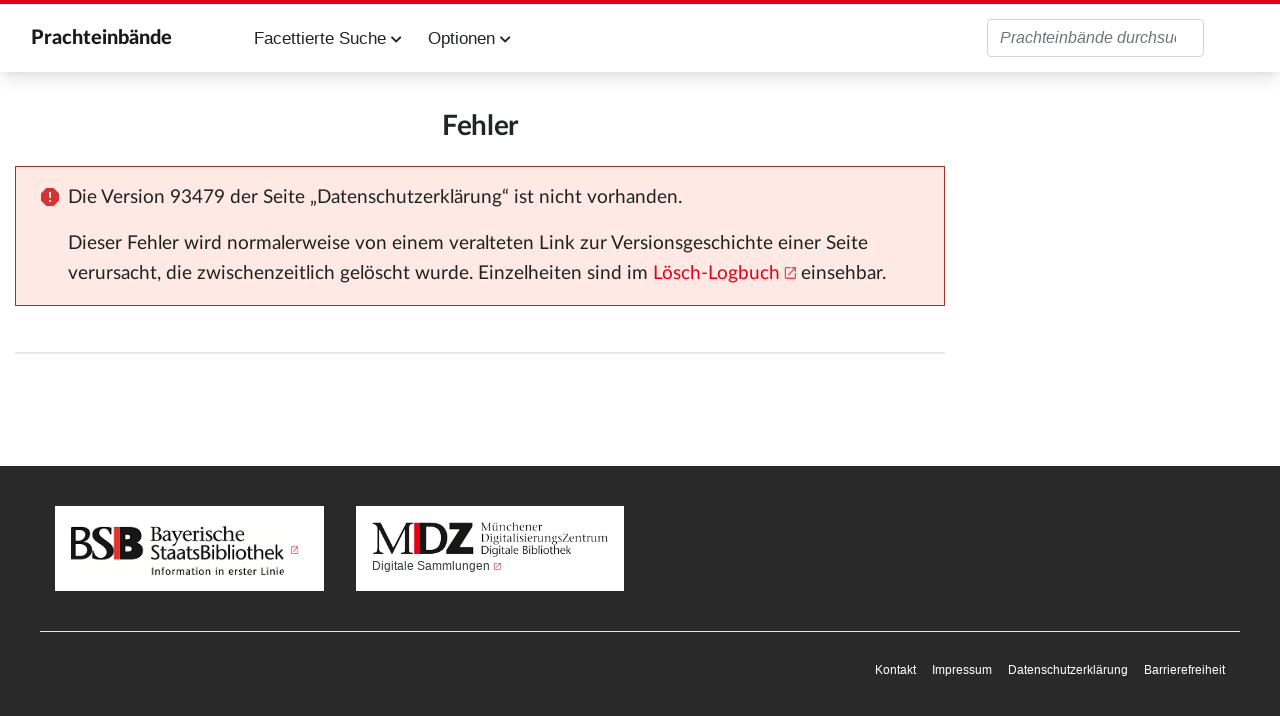

--- FILE ---
content_type: text/html; charset=UTF-8
request_url: https://einbaende.digitale-sammlungen.de/index.php?title=Datenschutzerkl%C3%A4rung&oldid=93479
body_size: 4563
content:
<!DOCTYPE html>
<html class="client-nojs" lang="de" dir="ltr">
<head>
<meta charset="UTF-8">
<title>Fehler – Prachteinbände</title>
<script>document.documentElement.className="client-js";RLCONF={"wgBreakFrames":false,"wgSeparatorTransformTable":[",\t.",".\t,"],"wgDigitTransformTable":["",""],"wgDefaultDateFormat":"dmy","wgMonthNames":["","Januar","Februar","März","April","Mai","Juni","Juli","August","September","Oktober","November","Dezember"],"wgRequestId":"aXtZcYkAaNDBtjwB14JUYgAAAAI","wgCanonicalNamespace":"","wgCanonicalSpecialPageName":false,"wgNamespaceNumber":0,"wgPageName":"Datenschutzerklärung","wgTitle":"Datenschutzerklärung","wgCurRevisionId":93524,"wgRevisionId":0,"wgArticleId":6173,"wgIsArticle":true,"wgIsRedirect":false,"wgAction":"view","wgUserName":null,"wgUserGroups":["*"],"wgCategories":[],"wgPageViewLanguage":"de","wgPageContentLanguage":"de","wgPageContentModel":"wikitext","wgRelevantPageName":"Datenschutzerklärung","wgRelevantArticleId":6173,"wgIsProbablyEditable":false,"wgRelevantPageIsProbablyEditable":false,"wgRestrictionEdit":[],"wgRestrictionMove":[],"wgPageFormsTargetName":null,"wgPageFormsAutocompleteValues":[],"wgPageFormsAutocompleteOnAllChars":false,"wgPageFormsFieldProperties":[],"wgPageFormsCargoFields":[],"wgPageFormsDependentFields":[],"wgPageFormsCalendarValues":[],"wgPageFormsCalendarParams":[],"wgPageFormsCalendarHTML":null,"wgPageFormsGridValues":[],"wgPageFormsGridParams":[],"wgPageFormsContLangYes":null,"wgPageFormsContLangNo":null,"wgPageFormsContLangMonths":[],"wgPageFormsHeightForMinimizingInstances":800,"wgPageFormsDelayReload":false,"wgPageFormsShowOnSelect":[],"wgPageFormsScriptPath":"/extensions/PageForms","edgValues":[],"wgPageFormsEDSettings":null,"wgAmericanDates":false,"wgCiteReferencePreviewsActive":true,"wgMediaViewerOnClick":true,"wgMediaViewerEnabledByDefault":true,"wgVisualEditor":{"pageLanguageCode":"de","pageLanguageDir":"ltr","pageVariantFallbacks":"de"},"wgEditSubmitButtonLabelPublish":false};
RLSTATE={"site.styles":"ready","user.styles":"ready","user":"ready","user.options":"loading","mediawiki.codex.messagebox.styles":"ready","skins.tweeki.mediawiki.styles":"ready","skins.tweeki.awesome.styles":"ready","skins.tweeki.styles":"ready","skins.tweeki.externallinks.styles":"ready","x.MDZStyle.styles":"ready","ext.embedVideo.styles":"ready","ext.visualEditor.desktopArticleTarget.noscript":"ready"};RLPAGEMODULES=["site","mediawiki.page.ready","ext.highslideGallery","ext.embedVideo.overlay","ext.visualEditor.desktopArticleTarget.init","ext.visualEditor.targetLoader","skins.tweeki.messages","skins.tweeki.scripts","ext.smw.purge"];</script>
<script>(RLQ=window.RLQ||[]).push(function(){mw.loader.impl(function(){return["user.options@12s5i",function($,jQuery,require,module){mw.user.tokens.set({"patrolToken":"+\\","watchToken":"+\\","csrfToken":"+\\"});
}];});});</script>
<link rel="stylesheet" href="/load.php?lang=de&amp;modules=ext.embedVideo.styles%7Cext.visualEditor.desktopArticleTarget.noscript%7Cmediawiki.codex.messagebox.styles%7Cskins.tweeki.awesome.styles%7Cskins.tweeki.externallinks.styles%7Cskins.tweeki.mediawiki.styles%7Cskins.tweeki.styles%7Cx.MDZStyle.styles&amp;only=styles&amp;skin=tweeki">
<script async="" src="/load.php?lang=de&amp;modules=startup&amp;only=scripts&amp;raw=1&amp;skin=tweeki"></script>
<meta name="ResourceLoaderDynamicStyles" content="">
<link rel="stylesheet" href="/load.php?lang=de&amp;modules=site.styles&amp;only=styles&amp;skin=tweeki">
<meta name="generator" content="MediaWiki 1.43.6">
<meta name="robots" content="noindex,nofollow,max-image-preview:standard">
<meta name="format-detection" content="telephone=no">
<meta name="viewport" content="width=1120">
<meta name="viewport" content="width=device-width, initial-scale=1">
<link rel="alternate" type="application/rdf+xml" title="Datenschutzerklärung" href="/index.php?title=Spezial:RDF_exportieren&amp;xmlmime=rdf">
<link rel="icon" href="/extensions/MDZStyle/images/favicon.ico">
<link rel="search" type="application/opensearchdescription+xml" href="/rest.php/v1/search" title="Prachteinbände (de)">
<link rel="EditURI" type="application/rsd+xml" href="https://einbaende.digitale-sammlungen.de/api.php?action=rsd">
<link rel="alternate" type="application/atom+xml" title="Atom-Feed für „Prachteinbände“" href="/index.php?title=Spezial:Letzte_%C3%84nderungen&amp;feed=atom">
</head>
<body class="mediawiki ltr sitedir-ltr mw-hide-empty-elt ns-0 ns-subject page-Datenschutzerklärung rootpage-Datenschutzerklärung skin-tweeki action-view tweeki-animateLayout tweeki-non-advanced tweeki-user-anon">			<header>
				<nav id="mw-navigation" class="navbar navbar-default navbar-fixed-top navbar-expand-lg fixed-top navbar-light bg-light">
					<div class="container">
						<a href="Hauptseite" class="navbar-brand">Prachteinbände</a>
						<button type="button" class="navbar-toggler" data-toggle="collapse" data-target="#navbar" aria-controls="navbar" aria-expanded="false" aria-label="Toggle navigation">
							<span class="navbar-toggler-icon"></span>
						</button>

                        <div id="navbar" class="collapse navbar-collapse">
                            <ul class="navbar-nav mr-auto">
                                <!--li class="nav-item"><a href="/Prachteinbaende/Spezial:Abfrage_ausführen/Suche" id="n-search" tabindex="-1" class="nav-link">Erweiterte Suche</a></li-->
                                <li class="nav-item dropdown">
                                    <a href="#" id="n-facettes" class="nav-link dropdown-toggle" data-toggle="dropdown" aria-haspopup="true" aria-expanded="false">Facettierte Suche <span class="fa fa-chevron-down"></span></a>
                                    <div class="dropdown-menu">
                                        <a href="/Prachteinbaende/Datierung" id="n-dat" tabindex="-1" class="dropdown-item">Datierung</a>
                                        <a href="/Prachteinbaende/Ort" id="n-place" tabindex="-1" class="dropdown-item">Ort</a>
                                        <a href="/Prachteinbaende/Person" id="n-pers" tabindex="-1" class="dropdown-item">Person</a>
                                        <a href="/Prachteinbaende/Objekttyp" id="n-object" tabindex="-1" class="dropdown-item">Objekttyp</a>
                                        <a href="/Prachteinbaende/Material" id="n-material" tabindex="-1" class="dropdown-item">Material</a>
                                        <a href="/Prachteinbaende/Technik" id="n-tech" tabindex="-1" class="dropdown-item">Technik</a>
                                        <a href="/Prachteinbaende/Ikonographie" id="n-icon" tabindex="-1" class="dropdown-item">Ikonographie</a>
                                        <a href="/Prachteinbaende/Teilprojekt" id="n-proj" tabindex="-1" class="dropdown-item">Teilprojekt</a>

                                    </div>
                                </li>


                                <li class="nav-item dropdown">
                                      <a href="#" id="n-misc" class="nav-link dropdown-toggle" data-toggle="dropdown" aria-haspopup="true" aria-expanded="false">Optionen <span class="fa fa-chevron-down"></span></a>
                                    <div class="dropdown-menu">
                                        <a href="/Prachteinbaende/Spezial:Exportieren/Datenschutzerklärung" id="n-xmlpage" tabindex="-1" class="dropdown-item">Diese Seite als XML</a>                                        <a href="/Prachteinbaende/Spezial:Zufällige_Seite" id="n-random" tabindex="-1" class="dropdown-item">Zufällige Seite</a>
                                        <a href="/Prachteinbaende/Thesaurus:Übersicht" id="n-thesaurus" tabindex="-1" class="dropdown-item">Thesaurus</a>
                                        <a href="/Prachteinbaende/Info:Hilfe" id="n-help" tabindex="-1" class="dropdown-item">Hilfe</a>
                                        <a href="/Prachteinbaende/Info:Nutzungsbedingungen" id="n-disclaimer" tabindex="-1" class="dropdown-item">Nutzungsbedingungen</a>
                                        <a href="/Prachteinbaende/Info:Kontakt" id="n-contact" tabindex="-1" class="dropdown-item">Kontakt</a>
                                        <a href="/Prachteinbaende/Info:Über_das_Projekt" id="n-about" tabindex="-1" class="dropdown-item">Über das Projekt</a>
                                    </div>
                                </li>


                            </ul>
                                                            <ul class="navbar-nav mr-auto">
                                                                    </ul>
                            
															<ul class="navbar-nav">
									</ul>
			<form class="navbar-form navbar-right" action="/index.php" id="searchform">
				<div class="form-inline"><input type="search" name="search" placeholder="Prachteinbände durchsuchen" aria-label="Prachteinbände durchsuchen" autocapitalize="sentences" title="Prachteinbände durchsuchen [f]" accesskey="f" id="searchInput" class="search-query form-control"><input class="searchButton btn d-none" type="submit" name="go" title="Gehe direkt zu der Seite mit genau diesem Namen, falls sie vorhanden ist." id="mw-searchButton" value="Seite">
				</div>
			</form><ul class="nav navbar-nav navbar-right">								</ul>
													</div>
					</div>
				</nav>
			</header>
				<main role="main">
			<div id="mw-page-base"></div>
			<div id="mw-head-base"></div>
			<a id="top"></a>


			<div id="contentwrapper" class="user-loggedout not-editable container with-navbar with-navbar-fixed">

				<div class="row">
					<div id="maincontentwrapper" class="col-md-9">
						
						<!-- content -->
						<main role="main">
									<div class="mw-body" id="content">
			<div id="mw-js-message" style="display:none;"></div>
									<h1 id="firstHeading" class="firstHeading page-header" lang="de"><span dir="auto">Fehler</span></h1>
									<!-- bodyContent -->
			<div id="bodyContent">
								<div id="siteSub">Aus Prachteinbände</div>
								<div id="contentSub"><div id="mw-content-subtitle"></div></div>
												<div id="jump-to-nav" class="mw-jump">
					Wechseln zu:					<a href="#mw-navigation">Navigation</a>, 					<a href="#p-search">Suche</a>
				</div>
				<div id="mw-content-text" class="mw-body-content"><div class="cdx-message cdx-message--block cdx-message--error"><span class="cdx-message__icon"></span><div class="cdx-message__content"><p>Die Version 93479 der Seite „Datenschutzerklärung“ ist nicht vorhanden.
</p><p>Dieser Fehler wird normalerweise von einem veralteten Link zur Versionsgeschichte einer Seite verursacht, die zwischenzeitlich gelöscht wurde.
Einzelheiten sind im <a target="_blank" rel="nofollow noreferrer noopener" class="external text" href="https://einbaende.digitale-sammlungen.de/index.php?title=Spezial:Logbuch/delete&amp;page=Datenschutzerkl%C3%A4rung">Lösch-Logbuch</a> einsehbar.
</p></div></div></div>								<div class="printfooter">
				Abgerufen von „<a dir="ltr" href="https://einbaende.digitale-sammlungen.de/Prachteinbaende/Datenschutzerklärung">https://einbaende.digitale-sammlungen.de/Prachteinbaende/Datenschutzerklärung</a>“				</div>
												<div id="catlinks" class="catlinks catlinks-allhidden" data-mw="interface"></div>												<div class="visualClear"></div>
							</div>
			<!-- /bodyContent -->
		</div>
								</main>
						<!-- /content -->
					</div>

			<!-- sidebar-right -->

				<div id="sidebar-right" class="col-md-3 sidebar-sticky">
					<div id="tweekiTOC"></div>				</div>

			<!-- /sidebar-right -->
						</div>
			</div>
		</main>


        <footer id="footer" role="contentinfo" aria-label="MDZ Links" class="footer footer-sticky bg-light">
            <footer id="footer-top" class="bg-theme-900 px-4 py-8 lg:p-10 text-white text-xs w-full" aria-label="Fußnavigation">
                <div class="container mx-auto grid grid-cols-1 sm:grid-cols-2 md:grid-cols-3 xl:grid-cols-4 gap-8">

                    <div class="bg-white p-4 flex content-end flex-wrap" style="white-space: nowrap;">
                        <a href="https://bsb-muenchen.de" class="ext-link" target="_blank">
                            <img alt="Logo der BSB: Bayerische StaatsBibliothek - Information in erster Linie. Zur Startseite" src="../extensions/MDZStyle/images/bsblogo.png" style="max-width: 90%;">
                        </a>
                    </div>

                    <div class="bg-white p-4 flex content-end flex-wrap">
                        <img alt="Logo des MDZ: Zur Startseite" src="../extensions/MDZStyle/images/mdzlogo-long.png">
                        <a class="ext-link hover:text-secondary focus:text-secondary no-underline transition-colors duration-300" href="https://www.digitale-sammlungen.de/de/" target="_blank">Digitale Sammlungen</a>
                    </div>
                </div>
                <div id="footer-bottom" class="container mt-10 mx-auto py-1 border-t">
                    <ul class="flex flex-row flex-wrap sm:justify-end text-xs" role="menu">
                        <li class="mr-4 sm:ml-4 sm:mr-0" role="menuitem">
                            <a class="text-white hover:text-secondary focus:text-secondary no-underline transition-colors duration-300" href="Kontakt">Kontakt</a>
                        </li>
                        <li class="mr-4 sm:ml-4 sm:mr-0" role="menuitem">
                            <a class="text-white hover:text-secondary focus:text-secondary no-underline transition-colors duration-300" href="Impressum">Impressum</a>
                        </li>
                        <li class="mr-4 sm:ml-4 sm:mr-0" role="menuitem">
                            <a class="text-white hover:text-secondary focus:text-secondary no-underline transition-colors duration-300" href="Datenschutzerklärung">Datenschutzerklärung</a>
                        </li>
                        <li class="mr-4 sm:ml-4 sm:mr-0" role="menuitem">
                            <a class="text-white hover:text-secondary focus:text-secondary no-underline transition-colors duration-300" href="Barrierefreiheit">Barrierefreiheit</a>
                        </li>
                    </ul>
                </div>
            </footer>

        	</body>
</html>
<script>(RLQ=window.RLQ||[]).push(function(){mw.config.set({"wgBackendResponseTime":214});});</script>
</body>
</html>